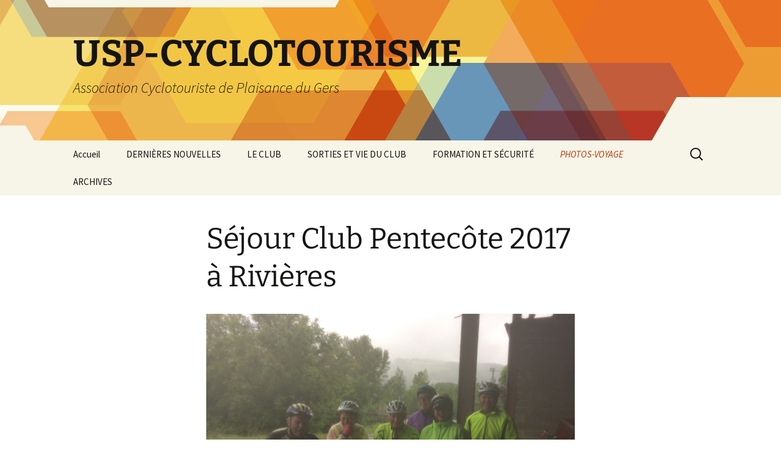

--- FILE ---
content_type: text/html; charset=UTF-8
request_url: http://www.usplaisance-cyclotourisme.fr/index.php/sejour-club-pentecote-2017-a-rivieres/
body_size: 14364
content:
<!DOCTYPE html>
<html lang="fr-FR">
<head>
	<meta charset="UTF-8">
	<meta name="viewport" content="width=device-width, initial-scale=1.0">
	<title>Séjour Club Pentecôte 2017 à Rivières | USP-CYCLOTOURISME</title>
	<link rel="profile" href="https://gmpg.org/xfn/11">
	<link rel="pingback" href="http://www.usplaisance-cyclotourisme.fr/xmlrpc.php">
	<meta name='robots' content='max-image-preview:large' />
<link rel='dns-prefetch' href='//www.usplaisance-cyclotourisme.fr' />
<link rel="alternate" type="application/rss+xml" title="USP-CYCLOTOURISME &raquo; Flux" href="http://www.usplaisance-cyclotourisme.fr/index.php/feed/" />
<link rel="alternate" type="application/rss+xml" title="USP-CYCLOTOURISME &raquo; Flux des commentaires" href="http://www.usplaisance-cyclotourisme.fr/index.php/comments/feed/" />
<link rel="alternate" title="oEmbed (JSON)" type="application/json+oembed" href="http://www.usplaisance-cyclotourisme.fr/index.php/wp-json/oembed/1.0/embed?url=http%3A%2F%2Fwww.usplaisance-cyclotourisme.fr%2Findex.php%2Fsejour-club-pentecote-2017-a-rivieres%2F" />
<link rel="alternate" title="oEmbed (XML)" type="text/xml+oembed" href="http://www.usplaisance-cyclotourisme.fr/index.php/wp-json/oembed/1.0/embed?url=http%3A%2F%2Fwww.usplaisance-cyclotourisme.fr%2Findex.php%2Fsejour-club-pentecote-2017-a-rivieres%2F&#038;format=xml" />
<style id='wp-img-auto-sizes-contain-inline-css'>
img:is([sizes=auto i],[sizes^="auto," i]){contain-intrinsic-size:3000px 1500px}
/*# sourceURL=wp-img-auto-sizes-contain-inline-css */
</style>
<style id='wp-emoji-styles-inline-css'>

	img.wp-smiley, img.emoji {
		display: inline !important;
		border: none !important;
		box-shadow: none !important;
		height: 1em !important;
		width: 1em !important;
		margin: 0 0.07em !important;
		vertical-align: -0.1em !important;
		background: none !important;
		padding: 0 !important;
	}
/*# sourceURL=wp-emoji-styles-inline-css */
</style>
<style id='wp-block-library-inline-css'>
:root{--wp-block-synced-color:#7a00df;--wp-block-synced-color--rgb:122,0,223;--wp-bound-block-color:var(--wp-block-synced-color);--wp-editor-canvas-background:#ddd;--wp-admin-theme-color:#007cba;--wp-admin-theme-color--rgb:0,124,186;--wp-admin-theme-color-darker-10:#006ba1;--wp-admin-theme-color-darker-10--rgb:0,107,160.5;--wp-admin-theme-color-darker-20:#005a87;--wp-admin-theme-color-darker-20--rgb:0,90,135;--wp-admin-border-width-focus:2px}@media (min-resolution:192dpi){:root{--wp-admin-border-width-focus:1.5px}}.wp-element-button{cursor:pointer}:root .has-very-light-gray-background-color{background-color:#eee}:root .has-very-dark-gray-background-color{background-color:#313131}:root .has-very-light-gray-color{color:#eee}:root .has-very-dark-gray-color{color:#313131}:root .has-vivid-green-cyan-to-vivid-cyan-blue-gradient-background{background:linear-gradient(135deg,#00d084,#0693e3)}:root .has-purple-crush-gradient-background{background:linear-gradient(135deg,#34e2e4,#4721fb 50%,#ab1dfe)}:root .has-hazy-dawn-gradient-background{background:linear-gradient(135deg,#faaca8,#dad0ec)}:root .has-subdued-olive-gradient-background{background:linear-gradient(135deg,#fafae1,#67a671)}:root .has-atomic-cream-gradient-background{background:linear-gradient(135deg,#fdd79a,#004a59)}:root .has-nightshade-gradient-background{background:linear-gradient(135deg,#330968,#31cdcf)}:root .has-midnight-gradient-background{background:linear-gradient(135deg,#020381,#2874fc)}:root{--wp--preset--font-size--normal:16px;--wp--preset--font-size--huge:42px}.has-regular-font-size{font-size:1em}.has-larger-font-size{font-size:2.625em}.has-normal-font-size{font-size:var(--wp--preset--font-size--normal)}.has-huge-font-size{font-size:var(--wp--preset--font-size--huge)}.has-text-align-center{text-align:center}.has-text-align-left{text-align:left}.has-text-align-right{text-align:right}.has-fit-text{white-space:nowrap!important}#end-resizable-editor-section{display:none}.aligncenter{clear:both}.items-justified-left{justify-content:flex-start}.items-justified-center{justify-content:center}.items-justified-right{justify-content:flex-end}.items-justified-space-between{justify-content:space-between}.screen-reader-text{border:0;clip-path:inset(50%);height:1px;margin:-1px;overflow:hidden;padding:0;position:absolute;width:1px;word-wrap:normal!important}.screen-reader-text:focus{background-color:#ddd;clip-path:none;color:#444;display:block;font-size:1em;height:auto;left:5px;line-height:normal;padding:15px 23px 14px;text-decoration:none;top:5px;width:auto;z-index:100000}html :where(.has-border-color){border-style:solid}html :where([style*=border-top-color]){border-top-style:solid}html :where([style*=border-right-color]){border-right-style:solid}html :where([style*=border-bottom-color]){border-bottom-style:solid}html :where([style*=border-left-color]){border-left-style:solid}html :where([style*=border-width]){border-style:solid}html :where([style*=border-top-width]){border-top-style:solid}html :where([style*=border-right-width]){border-right-style:solid}html :where([style*=border-bottom-width]){border-bottom-style:solid}html :where([style*=border-left-width]){border-left-style:solid}html :where(img[class*=wp-image-]){height:auto;max-width:100%}:where(figure){margin:0 0 1em}html :where(.is-position-sticky){--wp-admin--admin-bar--position-offset:var(--wp-admin--admin-bar--height,0px)}@media screen and (max-width:600px){html :where(.is-position-sticky){--wp-admin--admin-bar--position-offset:0px}}

/*# sourceURL=wp-block-library-inline-css */
</style><style id='global-styles-inline-css'>
:root{--wp--preset--aspect-ratio--square: 1;--wp--preset--aspect-ratio--4-3: 4/3;--wp--preset--aspect-ratio--3-4: 3/4;--wp--preset--aspect-ratio--3-2: 3/2;--wp--preset--aspect-ratio--2-3: 2/3;--wp--preset--aspect-ratio--16-9: 16/9;--wp--preset--aspect-ratio--9-16: 9/16;--wp--preset--color--black: #000000;--wp--preset--color--cyan-bluish-gray: #abb8c3;--wp--preset--color--white: #fff;--wp--preset--color--pale-pink: #f78da7;--wp--preset--color--vivid-red: #cf2e2e;--wp--preset--color--luminous-vivid-orange: #ff6900;--wp--preset--color--luminous-vivid-amber: #fcb900;--wp--preset--color--light-green-cyan: #7bdcb5;--wp--preset--color--vivid-green-cyan: #00d084;--wp--preset--color--pale-cyan-blue: #8ed1fc;--wp--preset--color--vivid-cyan-blue: #0693e3;--wp--preset--color--vivid-purple: #9b51e0;--wp--preset--color--dark-gray: #141412;--wp--preset--color--red: #bc360a;--wp--preset--color--medium-orange: #db572f;--wp--preset--color--light-orange: #ea9629;--wp--preset--color--yellow: #fbca3c;--wp--preset--color--dark-brown: #220e10;--wp--preset--color--medium-brown: #722d19;--wp--preset--color--light-brown: #eadaa6;--wp--preset--color--beige: #e8e5ce;--wp--preset--color--off-white: #f7f5e7;--wp--preset--gradient--vivid-cyan-blue-to-vivid-purple: linear-gradient(135deg,rgb(6,147,227) 0%,rgb(155,81,224) 100%);--wp--preset--gradient--light-green-cyan-to-vivid-green-cyan: linear-gradient(135deg,rgb(122,220,180) 0%,rgb(0,208,130) 100%);--wp--preset--gradient--luminous-vivid-amber-to-luminous-vivid-orange: linear-gradient(135deg,rgb(252,185,0) 0%,rgb(255,105,0) 100%);--wp--preset--gradient--luminous-vivid-orange-to-vivid-red: linear-gradient(135deg,rgb(255,105,0) 0%,rgb(207,46,46) 100%);--wp--preset--gradient--very-light-gray-to-cyan-bluish-gray: linear-gradient(135deg,rgb(238,238,238) 0%,rgb(169,184,195) 100%);--wp--preset--gradient--cool-to-warm-spectrum: linear-gradient(135deg,rgb(74,234,220) 0%,rgb(151,120,209) 20%,rgb(207,42,186) 40%,rgb(238,44,130) 60%,rgb(251,105,98) 80%,rgb(254,248,76) 100%);--wp--preset--gradient--blush-light-purple: linear-gradient(135deg,rgb(255,206,236) 0%,rgb(152,150,240) 100%);--wp--preset--gradient--blush-bordeaux: linear-gradient(135deg,rgb(254,205,165) 0%,rgb(254,45,45) 50%,rgb(107,0,62) 100%);--wp--preset--gradient--luminous-dusk: linear-gradient(135deg,rgb(255,203,112) 0%,rgb(199,81,192) 50%,rgb(65,88,208) 100%);--wp--preset--gradient--pale-ocean: linear-gradient(135deg,rgb(255,245,203) 0%,rgb(182,227,212) 50%,rgb(51,167,181) 100%);--wp--preset--gradient--electric-grass: linear-gradient(135deg,rgb(202,248,128) 0%,rgb(113,206,126) 100%);--wp--preset--gradient--midnight: linear-gradient(135deg,rgb(2,3,129) 0%,rgb(40,116,252) 100%);--wp--preset--gradient--autumn-brown: linear-gradient(135deg, rgba(226,45,15,1) 0%, rgba(158,25,13,1) 100%);--wp--preset--gradient--sunset-yellow: linear-gradient(135deg, rgba(233,139,41,1) 0%, rgba(238,179,95,1) 100%);--wp--preset--gradient--light-sky: linear-gradient(135deg,rgba(228,228,228,1.0) 0%,rgba(208,225,252,1.0) 100%);--wp--preset--gradient--dark-sky: linear-gradient(135deg,rgba(0,0,0,1.0) 0%,rgba(56,61,69,1.0) 100%);--wp--preset--font-size--small: 13px;--wp--preset--font-size--medium: 20px;--wp--preset--font-size--large: 36px;--wp--preset--font-size--x-large: 42px;--wp--preset--spacing--20: 0.44rem;--wp--preset--spacing--30: 0.67rem;--wp--preset--spacing--40: 1rem;--wp--preset--spacing--50: 1.5rem;--wp--preset--spacing--60: 2.25rem;--wp--preset--spacing--70: 3.38rem;--wp--preset--spacing--80: 5.06rem;--wp--preset--shadow--natural: 6px 6px 9px rgba(0, 0, 0, 0.2);--wp--preset--shadow--deep: 12px 12px 50px rgba(0, 0, 0, 0.4);--wp--preset--shadow--sharp: 6px 6px 0px rgba(0, 0, 0, 0.2);--wp--preset--shadow--outlined: 6px 6px 0px -3px rgb(255, 255, 255), 6px 6px rgb(0, 0, 0);--wp--preset--shadow--crisp: 6px 6px 0px rgb(0, 0, 0);}:where(.is-layout-flex){gap: 0.5em;}:where(.is-layout-grid){gap: 0.5em;}body .is-layout-flex{display: flex;}.is-layout-flex{flex-wrap: wrap;align-items: center;}.is-layout-flex > :is(*, div){margin: 0;}body .is-layout-grid{display: grid;}.is-layout-grid > :is(*, div){margin: 0;}:where(.wp-block-columns.is-layout-flex){gap: 2em;}:where(.wp-block-columns.is-layout-grid){gap: 2em;}:where(.wp-block-post-template.is-layout-flex){gap: 1.25em;}:where(.wp-block-post-template.is-layout-grid){gap: 1.25em;}.has-black-color{color: var(--wp--preset--color--black) !important;}.has-cyan-bluish-gray-color{color: var(--wp--preset--color--cyan-bluish-gray) !important;}.has-white-color{color: var(--wp--preset--color--white) !important;}.has-pale-pink-color{color: var(--wp--preset--color--pale-pink) !important;}.has-vivid-red-color{color: var(--wp--preset--color--vivid-red) !important;}.has-luminous-vivid-orange-color{color: var(--wp--preset--color--luminous-vivid-orange) !important;}.has-luminous-vivid-amber-color{color: var(--wp--preset--color--luminous-vivid-amber) !important;}.has-light-green-cyan-color{color: var(--wp--preset--color--light-green-cyan) !important;}.has-vivid-green-cyan-color{color: var(--wp--preset--color--vivid-green-cyan) !important;}.has-pale-cyan-blue-color{color: var(--wp--preset--color--pale-cyan-blue) !important;}.has-vivid-cyan-blue-color{color: var(--wp--preset--color--vivid-cyan-blue) !important;}.has-vivid-purple-color{color: var(--wp--preset--color--vivid-purple) !important;}.has-black-background-color{background-color: var(--wp--preset--color--black) !important;}.has-cyan-bluish-gray-background-color{background-color: var(--wp--preset--color--cyan-bluish-gray) !important;}.has-white-background-color{background-color: var(--wp--preset--color--white) !important;}.has-pale-pink-background-color{background-color: var(--wp--preset--color--pale-pink) !important;}.has-vivid-red-background-color{background-color: var(--wp--preset--color--vivid-red) !important;}.has-luminous-vivid-orange-background-color{background-color: var(--wp--preset--color--luminous-vivid-orange) !important;}.has-luminous-vivid-amber-background-color{background-color: var(--wp--preset--color--luminous-vivid-amber) !important;}.has-light-green-cyan-background-color{background-color: var(--wp--preset--color--light-green-cyan) !important;}.has-vivid-green-cyan-background-color{background-color: var(--wp--preset--color--vivid-green-cyan) !important;}.has-pale-cyan-blue-background-color{background-color: var(--wp--preset--color--pale-cyan-blue) !important;}.has-vivid-cyan-blue-background-color{background-color: var(--wp--preset--color--vivid-cyan-blue) !important;}.has-vivid-purple-background-color{background-color: var(--wp--preset--color--vivid-purple) !important;}.has-black-border-color{border-color: var(--wp--preset--color--black) !important;}.has-cyan-bluish-gray-border-color{border-color: var(--wp--preset--color--cyan-bluish-gray) !important;}.has-white-border-color{border-color: var(--wp--preset--color--white) !important;}.has-pale-pink-border-color{border-color: var(--wp--preset--color--pale-pink) !important;}.has-vivid-red-border-color{border-color: var(--wp--preset--color--vivid-red) !important;}.has-luminous-vivid-orange-border-color{border-color: var(--wp--preset--color--luminous-vivid-orange) !important;}.has-luminous-vivid-amber-border-color{border-color: var(--wp--preset--color--luminous-vivid-amber) !important;}.has-light-green-cyan-border-color{border-color: var(--wp--preset--color--light-green-cyan) !important;}.has-vivid-green-cyan-border-color{border-color: var(--wp--preset--color--vivid-green-cyan) !important;}.has-pale-cyan-blue-border-color{border-color: var(--wp--preset--color--pale-cyan-blue) !important;}.has-vivid-cyan-blue-border-color{border-color: var(--wp--preset--color--vivid-cyan-blue) !important;}.has-vivid-purple-border-color{border-color: var(--wp--preset--color--vivid-purple) !important;}.has-vivid-cyan-blue-to-vivid-purple-gradient-background{background: var(--wp--preset--gradient--vivid-cyan-blue-to-vivid-purple) !important;}.has-light-green-cyan-to-vivid-green-cyan-gradient-background{background: var(--wp--preset--gradient--light-green-cyan-to-vivid-green-cyan) !important;}.has-luminous-vivid-amber-to-luminous-vivid-orange-gradient-background{background: var(--wp--preset--gradient--luminous-vivid-amber-to-luminous-vivid-orange) !important;}.has-luminous-vivid-orange-to-vivid-red-gradient-background{background: var(--wp--preset--gradient--luminous-vivid-orange-to-vivid-red) !important;}.has-very-light-gray-to-cyan-bluish-gray-gradient-background{background: var(--wp--preset--gradient--very-light-gray-to-cyan-bluish-gray) !important;}.has-cool-to-warm-spectrum-gradient-background{background: var(--wp--preset--gradient--cool-to-warm-spectrum) !important;}.has-blush-light-purple-gradient-background{background: var(--wp--preset--gradient--blush-light-purple) !important;}.has-blush-bordeaux-gradient-background{background: var(--wp--preset--gradient--blush-bordeaux) !important;}.has-luminous-dusk-gradient-background{background: var(--wp--preset--gradient--luminous-dusk) !important;}.has-pale-ocean-gradient-background{background: var(--wp--preset--gradient--pale-ocean) !important;}.has-electric-grass-gradient-background{background: var(--wp--preset--gradient--electric-grass) !important;}.has-midnight-gradient-background{background: var(--wp--preset--gradient--midnight) !important;}.has-small-font-size{font-size: var(--wp--preset--font-size--small) !important;}.has-medium-font-size{font-size: var(--wp--preset--font-size--medium) !important;}.has-large-font-size{font-size: var(--wp--preset--font-size--large) !important;}.has-x-large-font-size{font-size: var(--wp--preset--font-size--x-large) !important;}
/*# sourceURL=global-styles-inline-css */
</style>

<style id='classic-theme-styles-inline-css'>
/*! This file is auto-generated */
.wp-block-button__link{color:#fff;background-color:#32373c;border-radius:9999px;box-shadow:none;text-decoration:none;padding:calc(.667em + 2px) calc(1.333em + 2px);font-size:1.125em}.wp-block-file__button{background:#32373c;color:#fff;text-decoration:none}
/*# sourceURL=/wp-includes/css/classic-themes.min.css */
</style>
<link rel='stylesheet' id='contact-form-7-css' href='http://www.usplaisance-cyclotourisme.fr/wp-content/plugins/contact-form-7/includes/css/styles.css?ver=6.1.1' media='all' />
<link rel='stylesheet' id='twentythirteen-fonts-css' href='http://www.usplaisance-cyclotourisme.fr/wp-content/themes/twentythirteen/fonts/source-sans-pro-plus-bitter.css?ver=20230328' media='all' />
<link rel='stylesheet' id='genericons-css' href='http://www.usplaisance-cyclotourisme.fr/wp-content/themes/twentythirteen/genericons/genericons.css?ver=3.0.3' media='all' />
<link rel='stylesheet' id='twentythirteen-style-css' href='http://www.usplaisance-cyclotourisme.fr/wp-content/themes/twentythirteen/style.css?ver=20241112' media='all' />
<link rel='stylesheet' id='twentythirteen-block-style-css' href='http://www.usplaisance-cyclotourisme.fr/wp-content/themes/twentythirteen/css/blocks.css?ver=20240520' media='all' />
<script src="http://www.usplaisance-cyclotourisme.fr/wp-includes/js/jquery/jquery.min.js?ver=3.7.1" id="jquery-core-js"></script>
<script src="http://www.usplaisance-cyclotourisme.fr/wp-includes/js/jquery/jquery-migrate.min.js?ver=3.4.1" id="jquery-migrate-js"></script>
<script src="http://www.usplaisance-cyclotourisme.fr/wp-content/themes/twentythirteen/js/functions.js?ver=20230526" id="twentythirteen-script-js" defer data-wp-strategy="defer"></script>
<link rel="https://api.w.org/" href="http://www.usplaisance-cyclotourisme.fr/index.php/wp-json/" /><link rel="alternate" title="JSON" type="application/json" href="http://www.usplaisance-cyclotourisme.fr/index.php/wp-json/wp/v2/pages/923" /><link rel="EditURI" type="application/rsd+xml" title="RSD" href="http://www.usplaisance-cyclotourisme.fr/xmlrpc.php?rsd" />
<meta name="generator" content="WordPress 6.9" />
<link rel="canonical" href="http://www.usplaisance-cyclotourisme.fr/index.php/sejour-club-pentecote-2017-a-rivieres/" />
<link rel='shortlink' href='http://www.usplaisance-cyclotourisme.fr/?p=923' />
<style>.recentcomments a{display:inline !important;padding:0 !important;margin:0 !important;}</style>	<style type="text/css" id="twentythirteen-header-css">
		.site-header {
		background: url(http://www.usplaisance-cyclotourisme.fr/wp-content/themes/twentythirteen/images/headers/star.png) no-repeat scroll top;
		background-size: 1600px auto;
	}
	@media (max-width: 767px) {
		.site-header {
			background-size: 768px auto;
		}
	}
	@media (max-width: 359px) {
		.site-header {
			background-size: 360px auto;
		}
	}
			</style>
	</head>

<body class="wp-singular page-template-default page page-id-923 wp-embed-responsive wp-theme-twentythirteen single-author">
		<div id="page" class="hfeed site">
		<header id="masthead" class="site-header">
			<a class="home-link" href="http://www.usplaisance-cyclotourisme.fr/" rel="home">
				<h1 class="site-title">USP-CYCLOTOURISME</h1>
				<h2 class="site-description">Association Cyclotouriste de Plaisance du Gers</h2>
			</a>

			<div id="navbar" class="navbar">
				<nav id="site-navigation" class="navigation main-navigation">
					<button class="menu-toggle">Menu</button>
					<a class="screen-reader-text skip-link" href="#content">
						Aller au contenu					</a>
					<div class="menu-2020-container"><ul id="primary-menu" class="nav-menu"><li id="menu-item-51" class="menu-item menu-item-type-custom menu-item-object-custom menu-item-home menu-item-51"><a href="http://www.usplaisance-cyclotourisme.fr/">Accueil</a></li>
<li id="menu-item-146" class="menu-item menu-item-type-custom menu-item-object-custom menu-item-146"><a href="http://www.usplaisance-cyclotourisme.fr/index.php/dernieres-nouvelles/">DERNIÈRES NOUVELLES</a></li>
<li id="menu-item-58" class="menu-item menu-item-type-post_type menu-item-object-page menu-item-has-children menu-item-58"><a href="http://www.usplaisance-cyclotourisme.fr/index.php/statuts-club-30-01-2015/">LE CLUB</a>
<ul class="sub-menu">
	<li id="menu-item-60" class="menu-item menu-item-type-post_type menu-item-object-page menu-item-60"><a href="http://www.usplaisance-cyclotourisme.fr/index.php/statuts-club-30-01-2015/">Statuts</a></li>
	<li id="menu-item-53" class="menu-item menu-item-type-post_type menu-item-object-page menu-item-53"><a href="http://www.usplaisance-cyclotourisme.fr/index.php/composition-du-collectif/">Composition du collectif</a></li>
	<li id="menu-item-1252" class="menu-item menu-item-type-post_type menu-item-object-page menu-item-1252"><a href="http://www.usplaisance-cyclotourisme.fr/index.php/adhesion-licence-assurance/">Adhésion-Licence-Assurance</a></li>
	<li id="menu-item-691" class="menu-item menu-item-type-post_type menu-item-object-page menu-item-691"><a href="http://www.usplaisance-cyclotourisme.fr/index.php/nous-ne-les-oublions-pas/">Nous ne les oublions pas</a></li>
	<li id="menu-item-3117" class="menu-item menu-item-type-post_type menu-item-object-page menu-item-3117"><a href="http://www.usplaisance-cyclotourisme.fr/index.php/ag-2021/">AG 2021</a></li>
	<li id="menu-item-3400" class="menu-item menu-item-type-post_type menu-item-object-page menu-item-3400"><a href="http://www.usplaisance-cyclotourisme.fr/index.php/a-g-2022-faite-le-14-01-2023/">A G 2022 faite le 14 01 2023</a></li>
	<li id="menu-item-62" class="menu-item menu-item-type-custom menu-item-object-custom menu-item-home menu-item-62"><a href="http://www.usplaisance-cyclotourisme.fr/">Esprit du club</a></li>
</ul>
</li>
<li id="menu-item-100" class="menu-item menu-item-type-custom menu-item-object-custom menu-item-has-children menu-item-100"><a>SORTIES ET VIE DU CLUB</a>
<ul class="sub-menu">
	<li id="menu-item-101" class="menu-item menu-item-type-custom menu-item-object-custom menu-item-has-children menu-item-101"><a>Calendrier</a>
	<ul class="sub-menu">
		<li id="menu-item-134" class="menu-item menu-item-type-custom menu-item-object-custom menu-item-134"><a href="http://www.usplaisance-cyclotourisme.fr/index.php/calendrier-annuel/">Global</a></li>
	</ul>
</li>
	<li id="menu-item-1384" class="menu-item menu-item-type-post_type menu-item-object-page menu-item-1384"><a href="http://www.usplaisance-cyclotourisme.fr/index.php/jeu/">JEU</a></li>
	<li id="menu-item-67" class="menu-item menu-item-type-custom menu-item-object-custom menu-item-has-children menu-item-67"><a>Sorties clubs ext et divers</a>
	<ul class="sub-menu">
		<li id="menu-item-1521" class="menu-item menu-item-type-post_type menu-item-object-page menu-item-has-children menu-item-1521"><a href="http://www.usplaisance-cyclotourisme.fr/index.php/sorties-delocalisees/">Sorties délocalisées</a>
		<ul class="sub-menu">
			<li id="menu-item-1645" class="menu-item menu-item-type-post_type menu-item-object-page menu-item-1645"><a href="http://www.usplaisance-cyclotourisme.fr/index.php/nogaro-20-juin/">NOGARO 20 JUIN</a></li>
			<li id="menu-item-1522" class="menu-item menu-item-type-post_type menu-item-object-page menu-item-1522"><a href="http://www.usplaisance-cyclotourisme.fr/index.php/aire-sur-adour/">Aire sur Adour</a></li>
			<li id="menu-item-1567" class="menu-item menu-item-type-post_type menu-item-object-page menu-item-1567"><a href="http://www.usplaisance-cyclotourisme.fr/index.php/sortie-delocalisee-lahitte-toupiere-030418/">Sortie délocalisée Lahitte-Toupière 03/04/18</a></li>
			<li id="menu-item-2279" class="menu-item menu-item-type-post_type menu-item-object-page menu-item-2279"><a href="http://www.usplaisance-cyclotourisme.fr/index.php/sortie-montesquiou-le-18022020/">Sortie Montesquiou le 18/02/2020</a></li>
			<li id="menu-item-3036" class="menu-item menu-item-type-post_type menu-item-object-page menu-item-3036"><a href="http://www.usplaisance-cyclotourisme.fr/index.php/col-daspin-14-aout-21/">Col d’Aspin 14 août 21</a></li>
		</ul>
</li>
		<li id="menu-item-3188" class="menu-item menu-item-type-post_type menu-item-object-page menu-item-has-children menu-item-3188"><a href="http://www.usplaisance-cyclotourisme.fr/index.php/2021-2/">2021</a>
		<ul class="sub-menu">
			<li id="menu-item-2666" class="menu-item menu-item-type-post_type menu-item-object-page menu-item-2666"><a href="http://www.usplaisance-cyclotourisme.fr/index.php/dodecaudax-du-19-02-2021/">Dodécaudax du 19-02-2021</a></li>
			<li id="menu-item-3189" class="menu-item menu-item-type-post_type menu-item-object-page menu-item-3189"><a href="http://www.usplaisance-cyclotourisme.fr/index.php/dodecaudax-mars-2021/">Dodécaudax mars 2021</a></li>
			<li id="menu-item-2821" class="menu-item menu-item-type-post_type menu-item-object-page menu-item-2821"><a href="http://www.usplaisance-cyclotourisme.fr/index.php/dodecaudax-davril/">Dodécaudax d’Avril</a></li>
			<li id="menu-item-2914" class="menu-item menu-item-type-post_type menu-item-object-page menu-item-2914"><a href="http://www.usplaisance-cyclotourisme.fr/index.php/dodecaudax-200-mois-de-mai-et-tour-du-canton-pardiac-riviere-basse/">Dodécaudax 200 mois de mai et Tour du canton Pardiac Rivière Basse</a></li>
			<li id="menu-item-2945" class="menu-item menu-item-type-post_type menu-item-object-page menu-item-2945"><a href="http://www.usplaisance-cyclotourisme.fr/index.php/dodecaudax-mouvementee-de-juin/">Dodécaudax mouvementée de juin</a></li>
			<li id="menu-item-3006" class="menu-item menu-item-type-post_type menu-item-object-page menu-item-3006"><a href="http://www.usplaisance-cyclotourisme.fr/index.php/sortie-deugenie-et-du-canard-sous-toutes-ses-facettes/">Sortie d’Eugénie et du canard sous toutes ses facettes</a></li>
			<li id="menu-item-3015" class="menu-item menu-item-type-post_type menu-item-object-page menu-item-3015"><a href="http://www.usplaisance-cyclotourisme.fr/index.php/dodecaudax-de-juillet-2021/">Dodécaudax de juillet 2021</a></li>
			<li id="menu-item-2999" class="menu-item menu-item-type-post_type menu-item-object-page menu-item-2999"><a href="http://www.usplaisance-cyclotourisme.fr/index.php/dodecaudax-aout-2021/">Dodécaudax août 2021</a></li>
			<li id="menu-item-3062" class="menu-item menu-item-type-post_type menu-item-object-page menu-item-3062"><a href="http://www.usplaisance-cyclotourisme.fr/index.php/dode-septembre-2/">Dodé septembre</a></li>
			<li id="menu-item-3082" class="menu-item menu-item-type-post_type menu-item-object-page menu-item-3082"><a href="http://www.usplaisance-cyclotourisme.fr/index.php/dodecaudax-doctobre/">Dodécaudax d’Octobre</a></li>
		</ul>
</li>
		<li id="menu-item-2255" class="menu-item menu-item-type-post_type menu-item-object-page menu-item-has-children menu-item-2255"><a href="http://www.usplaisance-cyclotourisme.fr/index.php/2020-2/">2020</a>
		<ul class="sub-menu">
			<li id="menu-item-2259" class="menu-item menu-item-type-post_type menu-item-object-page menu-item-2259"><a href="http://www.usplaisance-cyclotourisme.fr/index.php/dodecaudax-janvier-20/">Dodécaudax janvier 20</a></li>
			<li id="menu-item-1992" class="menu-item menu-item-type-post_type menu-item-object-page menu-item-1992"><a href="http://www.usplaisance-cyclotourisme.fr/index.php/dode-200-fevrier-19/">Dodé 200 février 19</a></li>
			<li id="menu-item-2347" class="menu-item menu-item-type-post_type menu-item-object-page menu-item-2347"><a href="http://www.usplaisance-cyclotourisme.fr/index.php/dodecaudax-de-mars-2020/">Dodécaudax de Mars 2020</a></li>
			<li id="menu-item-2385" class="menu-item menu-item-type-post_type menu-item-object-page menu-item-2385"><a href="http://www.usplaisance-cyclotourisme.fr/index.php/dode-avril-2020/">dode « avril » 2020</a></li>
			<li id="menu-item-2384" class="menu-item menu-item-type-post_type menu-item-object-page menu-item-2384"><a href="http://www.usplaisance-cyclotourisme.fr/index.php/dode-mai-2020/">dode mai 2020</a></li>
			<li id="menu-item-2394" class="menu-item menu-item-type-post_type menu-item-object-page menu-item-2394"><a href="http://www.usplaisance-cyclotourisme.fr/index.php/dode-de-lete-20-juin/">Dodé de l’été 20 juin</a></li>
			<li id="menu-item-2462" class="menu-item menu-item-type-post_type menu-item-object-page menu-item-2462"><a href="http://www.usplaisance-cyclotourisme.fr/index.php/dodecaudax-juillet-2020/">Dodécaudax  Juillet 2020</a></li>
			<li id="menu-item-2465" class="menu-item menu-item-type-post_type menu-item-object-page menu-item-2465"><a href="http://www.usplaisance-cyclotourisme.fr/index.php/dode-du-mois-daout/">Dodé du mois d’août</a></li>
			<li id="menu-item-2493" class="menu-item menu-item-type-post_type menu-item-object-page menu-item-2493"><a href="http://www.usplaisance-cyclotourisme.fr/index.php/dode-septembre/">dode septembre</a></li>
			<li id="menu-item-2619" class="menu-item menu-item-type-post_type menu-item-object-page menu-item-2619"><a href="http://www.usplaisance-cyclotourisme.fr/index.php/dodecaudax-et-aspin-de-noel/">Dodécaudax et Aspin de Noël</a></li>
		</ul>
</li>
		<li id="menu-item-1995" class="menu-item menu-item-type-post_type menu-item-object-page menu-item-has-children menu-item-1995"><a href="http://www.usplaisance-cyclotourisme.fr/index.php/2019-2/">2019</a>
		<ul class="sub-menu">
			<li id="menu-item-2094" class="menu-item menu-item-type-post_type menu-item-object-page menu-item-2094"><a href="http://www.usplaisance-cyclotourisme.fr/index.php/dodecaudax-aout-19/">DODECAUDAX Août 19</a></li>
			<li id="menu-item-2164" class="menu-item menu-item-type-post_type menu-item-object-page menu-item-2164"><a href="http://www.usplaisance-cyclotourisme.fr/index.php/dodecaudax-octobre/">dodécaudax octobre</a></li>
			<li id="menu-item-2216" class="menu-item menu-item-type-post_type menu-item-object-page menu-item-2216"><a href="http://www.usplaisance-cyclotourisme.fr/index.php/dodecaudax-de-decembre/">Dodécaudax de décembre</a></li>
			<li id="menu-item-2180" class="menu-item menu-item-type-post_type menu-item-object-page menu-item-2180"><a href="http://www.usplaisance-cyclotourisme.fr/index.php/dodecaudax-de-novembre-2/">Dodécaudax de Novembre</a></li>
		</ul>
</li>
		<li id="menu-item-1469" class="menu-item menu-item-type-post_type menu-item-object-page menu-item-has-children menu-item-1469"><a href="http://www.usplaisance-cyclotourisme.fr/index.php/2018-2/">2018</a>
		<ul class="sub-menu">
			<li id="menu-item-1971" class="menu-item menu-item-type-post_type menu-item-object-page menu-item-1971"><a href="http://www.usplaisance-cyclotourisme.fr/index.php/echos-2018/">Echos 2018</a></li>
			<li id="menu-item-2393" class="menu-item menu-item-type-post_type menu-item-object-page menu-item-2393"><a href="http://www.usplaisance-cyclotourisme.fr/index.php/dode-de-lete-20-juin/">Dodé de l’été 20 juin</a></li>
			<li id="menu-item-1921" class="menu-item menu-item-type-post_type menu-item-object-page menu-item-1921"><a href="http://www.usplaisance-cyclotourisme.fr/index.php/aspin-de-noel-2018/">ASPIN de NOËL 2018</a></li>
			<li id="menu-item-1910" class="menu-item menu-item-type-post_type menu-item-object-page menu-item-1910"><a href="http://www.usplaisance-cyclotourisme.fr/index.php/ronde-des-creches-2018/">Ronde des crèches 2018</a></li>
			<li id="menu-item-1863" class="menu-item menu-item-type-post_type menu-item-object-page menu-item-1863"><a href="http://www.usplaisance-cyclotourisme.fr/index.php/decembre-balade-dans-larmagnac-et-les-landes/">Décembre : Balade dans l’Armagnac et les Landes</a></li>
			<li id="menu-item-1853" class="menu-item menu-item-type-post_type menu-item-object-page menu-item-1853"><a href="http://www.usplaisance-cyclotourisme.fr/index.php/dodecaudax-de-novembre/">Dodécaudax de Novembre</a></li>
			<li id="menu-item-1837" class="menu-item menu-item-type-post_type menu-item-object-page menu-item-1837"><a href="http://www.usplaisance-cyclotourisme.fr/index.php/dode-octobre/">Dodé Octobre</a></li>
			<li id="menu-item-1812" class="menu-item menu-item-type-post_type menu-item-object-page menu-item-1812"><a href="http://www.usplaisance-cyclotourisme.fr/index.php/vivons-velo-13-octobre/">Vivons vélo 13 octobre</a></li>
			<li id="menu-item-1725" class="menu-item menu-item-type-post_type menu-item-object-page menu-item-1725"><a href="http://www.usplaisance-cyclotourisme.fr/index.php/200-pour-tonton-pepe-jean-luc/">200 pour Tonton-Pépé Jean-Luc</a></li>
			<li id="menu-item-1718" class="menu-item menu-item-type-post_type menu-item-object-page menu-item-1718"><a href="http://www.usplaisance-cyclotourisme.fr/index.php/aout/">Août Dodécaudax</a></li>
			<li id="menu-item-1700" class="menu-item menu-item-type-post_type menu-item-object-page menu-item-1700"><a href="http://www.usplaisance-cyclotourisme.fr/index.php/souvenir-michel-barriere-codep32/">Souvenir Michel Barrière Codep32</a></li>
			<li id="menu-item-1681" class="menu-item menu-item-type-post_type menu-item-object-page menu-item-1681"><a href="http://www.usplaisance-cyclotourisme.fr/index.php/vic-fezensac-15-juillet/">Vic-Fezensac 15 juillet</a></li>
			<li id="menu-item-1666" class="menu-item menu-item-type-post_type menu-item-object-page menu-item-1666"><a href="http://www.usplaisance-cyclotourisme.fr/index.php/eugenie-les-bains/">Eugénie les Bains</a></li>
			<li id="menu-item-1611" class="menu-item menu-item-type-post_type menu-item-object-page menu-item-1611"><a href="http://www.usplaisance-cyclotourisme.fr/index.php/1er-mai-a-riscle/">1er Mai à Riscle</a></li>
			<li id="menu-item-1584" class="menu-item menu-item-type-post_type menu-item-object-page menu-item-1584"><a href="http://www.usplaisance-cyclotourisme.fr/index.php/brm-300-2018/">BRM 300 2018</a></li>
			<li id="menu-item-1553" class="menu-item menu-item-type-post_type menu-item-object-page menu-item-1553"><a href="http://www.usplaisance-cyclotourisme.fr/index.php/brm-200-17-mars-a-nogaro/">BRM 200 17 Mars à Nogaro</a></li>
			<li id="menu-item-1488" class="menu-item menu-item-type-post_type menu-item-object-page menu-item-1488"><a href="http://www.usplaisance-cyclotourisme.fr/index.php/point-cafe-fictif-a-lourdes/">Point Café Fictif à Lourdes</a></li>
			<li id="menu-item-1470" class="menu-item menu-item-type-post_type menu-item-object-page menu-item-1470"><a href="http://www.usplaisance-cyclotourisme.fr/index.php/dodecaudax-de-fevrier-18/">Dodécaudax de Février 18</a></li>
			<li id="menu-item-1471" class="menu-item menu-item-type-post_type menu-item-object-page menu-item-1471"><a href="http://www.usplaisance-cyclotourisme.fr/index.php/dodecaudax-janvier-2018/">Dodécaudax janvier 2018</a></li>
		</ul>
</li>
		<li id="menu-item-1239" class="menu-item menu-item-type-custom menu-item-object-custom menu-item-has-children menu-item-1239"><a href="http://a">2017</a>
		<ul class="sub-menu">
			<li id="menu-item-681" class="menu-item menu-item-type-post_type menu-item-object-page menu-item-681"><a href="http://www.usplaisance-cyclotourisme.fr/index.php/120-kms-du-16-fev-sur-12parcours-brm/">120 KMS du 16 fév 2017 sur 1/2parcours BRM</a></li>
			<li id="menu-item-716" class="menu-item menu-item-type-post_type menu-item-object-page menu-item-716"><a href="http://www.usplaisance-cyclotourisme.fr/index.php/cyclosportivetourisme-ju-belloc-2017/">Cyclosportivetourisme JU BELLOC 2017</a></li>
			<li id="menu-item-769" class="menu-item menu-item-type-post_type menu-item-object-page menu-item-769"><a href="http://www.usplaisance-cyclotourisme.fr/index.php/brm-200-18-mars/">BRM 200 18 MARS</a></li>
			<li id="menu-item-835" class="menu-item menu-item-type-post_type menu-item-object-page menu-item-835"><a href="http://www.usplaisance-cyclotourisme.fr/index.php/pre-accueil-2017/">Pré-Accueil 2017</a></li>
			<li id="menu-item-867" class="menu-item menu-item-type-post_type menu-item-object-page menu-item-867"><a href="http://www.usplaisance-cyclotourisme.fr/index.php/les-cocos-a-laspin/">Les Cocos à l’ASPIN</a></li>
			<li id="menu-item-922" class="menu-item menu-item-type-post_type menu-item-object-page menu-item-922"><a href="http://www.usplaisance-cyclotourisme.fr/index.php/coco-seul-col-de-mente/">Coco seul Col de Mente</a></li>
			<li id="menu-item-905" class="menu-item menu-item-type-post_type menu-item-object-page menu-item-905"><a href="http://www.usplaisance-cyclotourisme.fr/index.php/cyclomontagnarde-lourdes-lourdes-2017/">Cyclomontagnarde Lourdes-Lourdes 2017</a></li>
			<li id="menu-item-960" class="menu-item menu-item-type-post_type menu-item-object-page menu-item-960"><a href="http://www.usplaisance-cyclotourisme.fr/index.php/souvenir-michel-barriere-22-07-17-loudenvielle/">Souvenir Michel Barrière 22-07-17 Loudenvielle</a></li>
			<li id="menu-item-981" class="menu-item menu-item-type-post_type menu-item-object-page menu-item-981"><a href="http://www.usplaisance-cyclotourisme.fr/index.php/max-cimes-a-bagneres-de-luchon-300717/">Max Cimes à Bagnères de Luchon 30/07/17</a></li>
			<li id="menu-item-1043" class="menu-item menu-item-type-post_type menu-item-object-page menu-item-1043"><a href="http://www.usplaisance-cyclotourisme.fr/index.php/point-cafe-15-aout-17/">Point Café 15 août 17</a></li>
			<li id="menu-item-1081" class="menu-item menu-item-type-post_type menu-item-object-page menu-item-1081"><a href="http://www.usplaisance-cyclotourisme.fr/index.php/une-randonneuse-vous-parle-de-son-dodecaudax/">Une randonneuse vous parle de son Dodécaudax</a></li>
			<li id="menu-item-1122" class="menu-item menu-item-type-post_type menu-item-object-page menu-item-1122"><a href="http://www.usplaisance-cyclotourisme.fr/index.php/rando-vendanges/">RANDO VENDANGES 2017</a></li>
			<li id="menu-item-1145" class="menu-item menu-item-type-post_type menu-item-object-page menu-item-1145"><a href="http://www.usplaisance-cyclotourisme.fr/index.php/lac-de-puydarrieux-le-300917/">Lac de Puydarrieux le 30/09/17</a></li>
			<li id="menu-item-1158" class="menu-item menu-item-type-post_type menu-item-object-page menu-item-1158"><a href="http://www.usplaisance-cyclotourisme.fr/index.php/lourdes-7-oct-17/">Lourdes 7 oct 17</a></li>
			<li id="menu-item-1169" class="menu-item menu-item-type-post_type menu-item-object-page menu-item-1169"><a href="http://www.usplaisance-cyclotourisme.fr/index.php/bernac-dessus-14-octobre-2017/">Bernac-Dessus 14 octobre 2017</a></li>
			<li id="menu-item-1194" class="menu-item menu-item-type-post_type menu-item-object-page menu-item-1194"><a href="http://www.usplaisance-cyclotourisme.fr/index.php/le-pedaleur-solitaire-quoique/">Lé pédaleur solitaire…quoique.</a></li>
			<li id="menu-item-1206" class="menu-item menu-item-type-post_type menu-item-object-page menu-item-1206"><a href="http://www.usplaisance-cyclotourisme.fr/index.php/sortie-edelweis-28-octobre/">Sortie Edelweis 28 octobre</a></li>
			<li id="menu-item-1223" class="menu-item menu-item-type-post_type menu-item-object-page menu-item-1223"><a href="http://www.usplaisance-cyclotourisme.fr/index.php/dodecaudax-novembre-17/">Dodécaudax novembre 17</a></li>
			<li id="menu-item-1287" class="menu-item menu-item-type-post_type menu-item-object-page menu-item-1287"><a href="http://www.usplaisance-cyclotourisme.fr/index.php/dodecaudax-decembre/">DODECAUDAX Décembre</a></li>
		</ul>
</li>
		<li id="menu-item-1238" class="menu-item menu-item-type-custom menu-item-object-custom menu-item-has-children menu-item-1238"><a href="http://a">2016</a>
		<ul class="sub-menu">
			<li id="menu-item-375" class="menu-item menu-item-type-post_type menu-item-object-page menu-item-375"><a href="http://www.usplaisance-cyclotourisme.fr/index.php/pre-accueil-2016/">Pré-accueil 2016</a></li>
			<li id="menu-item-655" class="menu-item menu-item-type-post_type menu-item-object-page menu-item-655"><a href="http://www.usplaisance-cyclotourisme.fr/index.php/4-dames-2016/">4 DAMES 2016</a></li>
			<li id="menu-item-376" class="menu-item menu-item-type-post_type menu-item-object-page menu-item-376"><a href="http://www.usplaisance-cyclotourisme.fr/index.php/lectoure/">LECTOURE</a></li>
		</ul>
</li>
		<li id="menu-item-1236" class="menu-item menu-item-type-custom menu-item-object-custom menu-item-has-children menu-item-1236"><a href="http://a">2014</a>
		<ul class="sub-menu">
			<li id="menu-item-518" class="menu-item menu-item-type-post_type menu-item-object-page menu-item-518"><a href="http://www.usplaisance-cyclotourisme.fr/index.php/peyrusse-grande-2014/">PEYRUSSE GRANDE 2014</a></li>
		</ul>
</li>
		<li id="menu-item-1235" class="menu-item menu-item-type-custom menu-item-object-custom menu-item-has-children menu-item-1235"><a href="http://a">2013</a>
		<ul class="sub-menu">
			<li id="menu-item-346" class="menu-item menu-item-type-post_type menu-item-object-page menu-item-346"><a href="http://www.usplaisance-cyclotourisme.fr/index.php/eslourenties-2013/">ESLOURENTIES 2013</a></li>
			<li id="menu-item-627" class="menu-item menu-item-type-post_type menu-item-object-page menu-item-627"><a href="http://www.usplaisance-cyclotourisme.fr/index.php/tourmalet-2013/">TOURMALET 2013</a></li>
			<li id="menu-item-510" class="menu-item menu-item-type-post_type menu-item-object-page menu-item-510"><a href="http://www.usplaisance-cyclotourisme.fr/index.php/jurancon-2013/">Jurançon 2013</a></li>
		</ul>
</li>
		<li id="menu-item-1234" class="menu-item menu-item-type-custom menu-item-object-custom menu-item-has-children menu-item-1234"><a href="http://a">2011</a>
		<ul class="sub-menu">
			<li id="menu-item-332" class="menu-item menu-item-type-post_type menu-item-object-page menu-item-332"><a href="http://www.usplaisance-cyclotourisme.fr/index.php/preignan-2011/">PREIGNAN 2011</a></li>
		</ul>
</li>
		<li id="menu-item-1233" class="menu-item menu-item-type-custom menu-item-object-custom menu-item-has-children menu-item-1233"><a href="http://a">2010</a>
		<ul class="sub-menu">
			<li id="menu-item-590" class="menu-item menu-item-type-post_type menu-item-object-page menu-item-590"><a href="http://www.usplaisance-cyclotourisme.fr/index.php/rabastens-2010/">RABASTENS 2010</a></li>
			<li id="menu-item-309" class="menu-item menu-item-type-post_type menu-item-object-page menu-item-309"><a href="http://www.usplaisance-cyclotourisme.fr/index.php/avec-ordizan-pour-les-dons-dorganes/">Avec Ordizan pour les dons d’organes</a></li>
			<li id="menu-item-325" class="menu-item menu-item-type-post_type menu-item-object-page menu-item-325"><a href="http://www.usplaisance-cyclotourisme.fr/index.php/ronde-des-creches/">Ronde des Crèches</a></li>
			<li id="menu-item-526" class="menu-item menu-item-type-post_type menu-item-object-page menu-item-526"><a href="http://www.usplaisance-cyclotourisme.fr/index.php/4-dames-2010/">4 DAMES 2010</a></li>
		</ul>
</li>
		<li id="menu-item-1232" class="menu-item menu-item-type-custom menu-item-object-custom menu-item-has-children menu-item-1232"><a href="http://a">2008</a>
		<ul class="sub-menu">
			<li id="menu-item-607" class="menu-item menu-item-type-post_type menu-item-object-page menu-item-607"><a href="http://www.usplaisance-cyclotourisme.fr/index.php/ronde-du-mais-2008/">Ronde du maÏs 2008</a></li>
			<li id="menu-item-463" class="menu-item menu-item-type-post_type menu-item-object-page menu-item-463"><a href="http://www.usplaisance-cyclotourisme.fr/index.php/baronnies-2008/">Baronnies 2008</a></li>
			<li id="menu-item-572" class="menu-item menu-item-type-post_type menu-item-object-page menu-item-572"><a href="http://www.usplaisance-cyclotourisme.fr/index.php/pau-pau-2008/">PAU-PAU 2008</a></li>
			<li id="menu-item-547" class="menu-item menu-item-type-post_type menu-item-object-page menu-item-547"><a href="http://www.usplaisance-cyclotourisme.fr/index.php/oloron-2008/">OLORON 2008</a></li>
			<li id="menu-item-501" class="menu-item menu-item-type-post_type menu-item-object-page menu-item-501"><a href="http://www.usplaisance-cyclotourisme.fr/index.php/limmortelle-2008/">L’IMMORTELLE 2008</a></li>
		</ul>
</li>
		<li id="menu-item-1231" class="menu-item menu-item-type-custom menu-item-object-custom menu-item-has-children menu-item-1231"><a href="http://a">2007</a>
		<ul class="sub-menu">
			<li id="menu-item-473" class="menu-item menu-item-type-post_type menu-item-object-page menu-item-473"><a href="http://www.usplaisance-cyclotourisme.fr/index.php/quatre-dames-2007/">QUATRE DAMES 2007</a></li>
			<li id="menu-item-489" class="menu-item menu-item-type-post_type menu-item-object-page menu-item-489"><a href="http://www.usplaisance-cyclotourisme.fr/index.php/gavarnie-2007/">GAVARNIE 2007</a></li>
		</ul>
</li>
		<li id="menu-item-1359" class="menu-item menu-item-type-post_type menu-item-object-page menu-item-1359"><a href="http://www.usplaisance-cyclotourisme.fr/index.php/souvenirs-plus-lointains/">Souvenirs plus lointains</a></li>
		<li id="menu-item-410" class="menu-item menu-item-type-post_type menu-item-object-page menu-item-has-children menu-item-410"><a href="http://www.usplaisance-cyclotourisme.fr/index.php/divers/">DIVERS</a>
		<ul class="sub-menu">
			<li id="menu-item-2086" class="menu-item menu-item-type-post_type menu-item-object-page menu-item-2086"><a href="http://www.usplaisance-cyclotourisme.fr/index.php/brm-600/">BRM 600</a></li>
			<li id="menu-item-1004" class="menu-item menu-item-type-post_type menu-item-object-page menu-item-1004"><a href="http://www.usplaisance-cyclotourisme.fr/index.php/dodecaudax/">DODECAUDAX</a></li>
			<li id="menu-item-1183" class="menu-item menu-item-type-post_type menu-item-object-page menu-item-1183"><a href="http://www.usplaisance-cyclotourisme.fr/index.php/payolle-hourquette-aspin-en-automne/">Payolle Hourquette Aspin en automne</a></li>
			<li id="menu-item-1782" class="menu-item menu-item-type-post_type menu-item-object-page menu-item-1782"><a href="http://www.usplaisance-cyclotourisme.fr/index.php/100-km-millau-braco-gege/">100 KM MILLAU: BRAVO Gégé!</a></li>
		</ul>
</li>
	</ul>
</li>
</ul>
</li>
<li id="menu-item-104" class="menu-item menu-item-type-custom menu-item-object-custom menu-item-has-children menu-item-104"><a>FORMATION ET SÉCURITÉ</a>
<ul class="sub-menu">
	<li id="menu-item-3199" class="menu-item menu-item-type-post_type menu-item-object-page menu-item-3199"><a href="http://www.usplaisance-cyclotourisme.fr/index.php/securite-ffvelo-vae-2022/">Sécurité FFVélo + VAE 2022</a></li>
	<li id="menu-item-1408" class="menu-item menu-item-type-post_type menu-item-object-page menu-item-1408"><a href="http://www.usplaisance-cyclotourisme.fr/index.php/nouveautes-code-de-la-route/">Nouveautés Code de la Route</a></li>
	<li id="menu-item-54" class="menu-item menu-item-type-post_type menu-item-object-page menu-item-54"><a href="http://www.usplaisance-cyclotourisme.fr/index.php/conseils-circulation/">Conseils circulation</a></li>
	<li id="menu-item-138" class="menu-item menu-item-type-custom menu-item-object-custom menu-item-138"><a href="http://www.usplaisance-cyclotourisme.fr/index.php/rouler-en-securite-en-groupe/">ROULER EN SÉCURITÉ EN GROUPE</a></li>
	<li id="menu-item-137" class="menu-item menu-item-type-custom menu-item-object-custom menu-item-137"><a href="http://www.usplaisance-cyclotourisme.fr/index.php/partager-la-route/">Partageons la route</a></li>
	<li id="menu-item-236" class="menu-item menu-item-type-post_type menu-item-object-page menu-item-236"><a href="http://www.usplaisance-cyclotourisme.fr/index.php/secours-si-accident/">SECOURS si accident</a></li>
	<li id="menu-item-1291" class="menu-item menu-item-type-post_type menu-item-object-page menu-item-1291"><a href="http://www.usplaisance-cyclotourisme.fr/index.php/accident-cardio-vasculaire/">Accident cardio-vasculaire</a></li>
</ul>
</li>
<li id="menu-item-105" class="menu-item menu-item-type-custom menu-item-object-custom current-menu-ancestor current-menu-parent menu-item-has-children menu-item-105"><a>PHOTOS-VOYAGE</a>
<ul class="sub-menu">
	<li id="menu-item-939" class="menu-item menu-item-type-post_type menu-item-object-page current-menu-item page_item page-item-923 current_page_item menu-item-939"><a href="http://www.usplaisance-cyclotourisme.fr/index.php/sejour-club-pentecote-2017-a-rivieres/" aria-current="page">Séjour Club Pentecôte 2017 à Rivières</a></li>
	<li id="menu-item-782" class="menu-item menu-item-type-post_type menu-item-object-page menu-item-782"><a href="http://www.usplaisance-cyclotourisme.fr/index.php/val-de-loire/">VAL DE LOIRE 2017</a></li>
	<li id="menu-item-166" class="menu-item menu-item-type-post_type menu-item-object-page menu-item-166"><a href="http://www.usplaisance-cyclotourisme.fr/index.php/st-ferreol/">St Ferréol 2016</a></li>
	<li id="menu-item-172" class="menu-item menu-item-type-post_type menu-item-object-page menu-item-172"><a href="http://www.usplaisance-cyclotourisme.fr/index.php/dordogne-2015/">DORDOGNE 2015</a></li>
	<li id="menu-item-210" class="menu-item menu-item-type-post_type menu-item-object-page menu-item-210"><a href="http://www.usplaisance-cyclotourisme.fr/index.php/oloron-2013/">OLORON 2013</a></li>
	<li id="menu-item-213" class="menu-item menu-item-type-post_type menu-item-object-page menu-item-213"><a href="http://www.usplaisance-cyclotourisme.fr/index.php/tuchan-2012/">TUCHAN 2012</a></li>
	<li id="menu-item-289" class="menu-item menu-item-type-post_type menu-item-object-page menu-item-289"><a href="http://www.usplaisance-cyclotourisme.fr/index.php/espelette-2011/">ESPELETTE 2011</a></li>
	<li id="menu-item-402" class="menu-item menu-item-type-post_type menu-item-object-page menu-item-402"><a href="http://www.usplaisance-cyclotourisme.fr/index.php/ainsa/">AINSA 2014</a></li>
</ul>
</li>
<li id="menu-item-55" class="menu-item menu-item-type-post_type menu-item-object-page menu-item-has-children menu-item-55"><a href="http://www.usplaisance-cyclotourisme.fr/index.php/liens-utiles/">ARCHIVES</a>
<ul class="sub-menu">
	<li id="menu-item-3837" class="menu-item menu-item-type-post_type menu-item-object-page menu-item-3837"><a href="http://www.usplaisance-cyclotourisme.fr/index.php/2024-2/">2024 !</a></li>
	<li id="menu-item-3785" class="menu-item menu-item-type-post_type menu-item-object-page menu-item-3785"><a href="http://www.usplaisance-cyclotourisme.fr/index.php/2023-2/">2023</a></li>
	<li id="menu-item-3793" class="menu-item menu-item-type-post_type menu-item-object-page menu-item-3793"><a href="http://www.usplaisance-cyclotourisme.fr/index.php/3789-2/">2022</a></li>
	<li id="menu-item-3147" class="menu-item menu-item-type-post_type menu-item-object-page menu-item-3147"><a href="http://www.usplaisance-cyclotourisme.fr/index.php/annee-2021/">année 2021</a></li>
	<li id="menu-item-2900" class="menu-item menu-item-type-post_type menu-item-object-page menu-item-2900"><a href="http://www.usplaisance-cyclotourisme.fr/index.php/archives-2020/">archives 2020</a></li>
	<li id="menu-item-2901" class="menu-item menu-item-type-post_type menu-item-object-page menu-item-2901"><a href="http://www.usplaisance-cyclotourisme.fr/index.php/archives-2019/">archives 2019</a></li>
	<li id="menu-item-3787" class="menu-item menu-item-type-post_type menu-item-object-page menu-item-3787"><a href="http://www.usplaisance-cyclotourisme.fr/index.php/2018-2/">2018</a></li>
</ul>
</li>
</ul></div>					<form role="search" method="get" class="search-form" action="http://www.usplaisance-cyclotourisme.fr/">
				<label>
					<span class="screen-reader-text">Rechercher :</span>
					<input type="search" class="search-field" placeholder="Rechercher…" value="" name="s" />
				</label>
				<input type="submit" class="search-submit" value="Rechercher" />
			</form>				</nav><!-- #site-navigation -->
			</div><!-- #navbar -->
		</header><!-- #masthead -->

		<div id="main" class="site-main">

	<div id="primary" class="content-area">
		<div id="content" class="site-content" role="main">

			
				<article id="post-923" class="post-923 page type-page status-publish hentry">
					<header class="entry-header">
						
						<h1 class="entry-title">Séjour Club Pentecôte 2017 à Rivières</h1>
					</header><!-- .entry-header -->

					<div class="entry-content">
						<figure id="attachment_933" aria-describedby="caption-attachment-933" style="width: 1000px" class="wp-caption alignnone"><img fetchpriority="high" decoding="async" class="wp-image-933 size-full" src="http://www.usplaisance-cyclotourisme.fr/wp-content/uploads/2017/07/IMG_1766.jpg" alt="IMG_1766" width="1000" height="750" srcset="http://www.usplaisance-cyclotourisme.fr/wp-content/uploads/2017/07/IMG_1766.jpg 1000w, http://www.usplaisance-cyclotourisme.fr/wp-content/uploads/2017/07/IMG_1766-300x225.jpg 300w, http://www.usplaisance-cyclotourisme.fr/wp-content/uploads/2017/07/IMG_1766-768x576.jpg 768w" sizes="(max-width: 1000px) 100vw, 1000px" /><figcaption id="caption-attachment-933" class="wp-caption-text">Tout va bien, il fait beau!</figcaption></figure>
<figure id="attachment_934" aria-describedby="caption-attachment-934" style="width: 750px" class="wp-caption alignnone"><img decoding="async" class="wp-image-934 size-full" src="http://www.usplaisance-cyclotourisme.fr/wp-content/uploads/2017/07/IMG_1772.jpg" alt="IMG_1772" width="750" height="1000" srcset="http://www.usplaisance-cyclotourisme.fr/wp-content/uploads/2017/07/IMG_1772.jpg 750w, http://www.usplaisance-cyclotourisme.fr/wp-content/uploads/2017/07/IMG_1772-225x300.jpg 225w" sizes="(max-width: 750px) 100vw, 750px" /><figcaption id="caption-attachment-934" class="wp-caption-text">Le SCHROUMF Bienheureux!</figcaption></figure>
<figure id="attachment_935" aria-describedby="caption-attachment-935" style="width: 1000px" class="wp-caption alignnone"><img decoding="async" class="wp-image-935 size-full" src="http://www.usplaisance-cyclotourisme.fr/wp-content/uploads/2017/07/20170603_161237.jpg" alt="20170603_161237" width="1000" height="600" srcset="http://www.usplaisance-cyclotourisme.fr/wp-content/uploads/2017/07/20170603_161237.jpg 1000w, http://www.usplaisance-cyclotourisme.fr/wp-content/uploads/2017/07/20170603_161237-300x180.jpg 300w, http://www.usplaisance-cyclotourisme.fr/wp-content/uploads/2017/07/20170603_161237-768x461.jpg 768w" sizes="(max-width: 1000px) 100vw, 1000px" /><figcaption id="caption-attachment-935" class="wp-caption-text">Ils vont partir ou ils arrivent?</figcaption></figure>
<figure id="attachment_932" aria-describedby="caption-attachment-932" style="width: 1000px" class="wp-caption alignnone"><img loading="lazy" decoding="async" class="wp-image-932 size-full" src="http://www.usplaisance-cyclotourisme.fr/wp-content/uploads/2017/07/IMG_1764.jpg" alt="IMG_1764" width="1000" height="750" srcset="http://www.usplaisance-cyclotourisme.fr/wp-content/uploads/2017/07/IMG_1764.jpg 1000w, http://www.usplaisance-cyclotourisme.fr/wp-content/uploads/2017/07/IMG_1764-300x225.jpg 300w, http://www.usplaisance-cyclotourisme.fr/wp-content/uploads/2017/07/IMG_1764-768x576.jpg 768w" sizes="auto, (max-width: 1000px) 100vw, 1000px" /><figcaption id="caption-attachment-932" class="wp-caption-text">Après ou avant l&rsquo;EFFORT, n&rsquo;oublions pas le RECONFORT!</figcaption></figure>
<figure id="attachment_931" aria-describedby="caption-attachment-931" style="width: 1000px" class="wp-caption alignnone"><img loading="lazy" decoding="async" class="wp-image-931 size-full" src="http://www.usplaisance-cyclotourisme.fr/wp-content/uploads/2017/07/20170603_161935.jpg" alt="20170603_161935" width="1000" height="600" srcset="http://www.usplaisance-cyclotourisme.fr/wp-content/uploads/2017/07/20170603_161935.jpg 1000w, http://www.usplaisance-cyclotourisme.fr/wp-content/uploads/2017/07/20170603_161935-300x180.jpg 300w, http://www.usplaisance-cyclotourisme.fr/wp-content/uploads/2017/07/20170603_161935-768x461.jpg 768w" sizes="auto, (max-width: 1000px) 100vw, 1000px" /><figcaption id="caption-attachment-931" class="wp-caption-text">Boisson chaude ou froide, à vous de choisir.</figcaption></figure>
<figure id="attachment_937" aria-describedby="caption-attachment-937" style="width: 1000px" class="wp-caption alignnone"><img loading="lazy" decoding="async" class="wp-image-937 size-full" src="http://www.usplaisance-cyclotourisme.fr/wp-content/uploads/2017/07/20170603_161921.jpg" alt="20170603_161921" width="1000" height="600" srcset="http://www.usplaisance-cyclotourisme.fr/wp-content/uploads/2017/07/20170603_161921.jpg 1000w, http://www.usplaisance-cyclotourisme.fr/wp-content/uploads/2017/07/20170603_161921-300x180.jpg 300w, http://www.usplaisance-cyclotourisme.fr/wp-content/uploads/2017/07/20170603_161921-768x461.jpg 768w" sizes="auto, (max-width: 1000px) 100vw, 1000px" /><figcaption id="caption-attachment-937" class="wp-caption-text">Par où passe-t-on madame?</figcaption></figure>
<figure id="attachment_936" aria-describedby="caption-attachment-936" style="width: 1000px" class="wp-caption alignnone"><img loading="lazy" decoding="async" class="wp-image-936 size-full" src="http://www.usplaisance-cyclotourisme.fr/wp-content/uploads/2017/07/20170603_161915.jpg" alt="20170603_161915" width="1000" height="600" srcset="http://www.usplaisance-cyclotourisme.fr/wp-content/uploads/2017/07/20170603_161915.jpg 1000w, http://www.usplaisance-cyclotourisme.fr/wp-content/uploads/2017/07/20170603_161915-300x180.jpg 300w, http://www.usplaisance-cyclotourisme.fr/wp-content/uploads/2017/07/20170603_161915-768x461.jpg 768w" sizes="auto, (max-width: 1000px) 100vw, 1000px" /><figcaption id="caption-attachment-936" class="wp-caption-text">C&rsquo;est bon, çà s&rsquo;affine.</figcaption></figure>
											</div><!-- .entry-content -->

					<footer class="entry-meta">
											</footer><!-- .entry-meta -->
				</article><!-- #post -->

				
<div id="comments" class="comments-area">

	
	
</div><!-- #comments -->
			
		</div><!-- #content -->
	</div><!-- #primary -->


		</div><!-- #main -->
		<footer id="colophon" class="site-footer">
				<div id="secondary" class="sidebar-container" role="complementary">
		<div class="widget-area">
			<aside id="search-2" class="widget widget_search"><form role="search" method="get" class="search-form" action="http://www.usplaisance-cyclotourisme.fr/">
				<label>
					<span class="screen-reader-text">Rechercher :</span>
					<input type="search" class="search-field" placeholder="Rechercher…" value="" name="s" />
				</label>
				<input type="submit" class="search-submit" value="Rechercher" />
			</form></aside><aside id="recent-comments-2" class="widget widget_recent_comments"><h3 class="widget-title">Commentaires récents</h3><nav aria-label="Commentaires récents"><ul id="recentcomments"></ul></nav></aside><aside id="archives-2" class="widget widget_archive"><h3 class="widget-title">Archives</h3><nav aria-label="Archives">
			<ul>
							</ul>

			</nav></aside><aside id="categories-2" class="widget widget_categories"><h3 class="widget-title">Catégories</h3><nav aria-label="Catégories">
			<ul>
				<li class="cat-item-none">Aucune catégorie</li>			</ul>

			</nav></aside><aside id="meta-2" class="widget widget_meta"><h3 class="widget-title">Méta</h3><nav aria-label="Méta">
		<ul>
						<li><a href="http://www.usplaisance-cyclotourisme.fr/wp-login.php">Connexion</a></li>
			<li><a href="http://www.usplaisance-cyclotourisme.fr/index.php/feed/">Flux des publications</a></li>
			<li><a href="http://www.usplaisance-cyclotourisme.fr/index.php/comments/feed/">Flux des commentaires</a></li>

			<li><a href="https://fr.wordpress.org/">Site de WordPress-FR</a></li>
		</ul>

		</nav></aside>		</div><!-- .widget-area -->
	</div><!-- #secondary -->

			<div class="site-info">
												<a href="https://wordpress.org/" class="imprint">
					Fièrement propulsé par WordPress				</a>
			</div><!-- .site-info -->
		</footer><!-- #colophon -->
	</div><!-- #page -->

	<script type="speculationrules">
{"prefetch":[{"source":"document","where":{"and":[{"href_matches":"/*"},{"not":{"href_matches":["/wp-*.php","/wp-admin/*","/wp-content/uploads/*","/wp-content/*","/wp-content/plugins/*","/wp-content/themes/twentythirteen/*","/*\\?(.+)"]}},{"not":{"selector_matches":"a[rel~=\"nofollow\"]"}},{"not":{"selector_matches":".no-prefetch, .no-prefetch a"}}]},"eagerness":"conservative"}]}
</script>
<script src="http://www.usplaisance-cyclotourisme.fr/wp-includes/js/dist/hooks.min.js?ver=dd5603f07f9220ed27f1" id="wp-hooks-js"></script>
<script src="http://www.usplaisance-cyclotourisme.fr/wp-includes/js/dist/i18n.min.js?ver=c26c3dc7bed366793375" id="wp-i18n-js"></script>
<script id="wp-i18n-js-after">
wp.i18n.setLocaleData( { 'text direction\u0004ltr': [ 'ltr' ] } );
//# sourceURL=wp-i18n-js-after
</script>
<script src="http://www.usplaisance-cyclotourisme.fr/wp-content/plugins/contact-form-7/includes/swv/js/index.js?ver=6.1.1" id="swv-js"></script>
<script id="contact-form-7-js-translations">
( function( domain, translations ) {
	var localeData = translations.locale_data[ domain ] || translations.locale_data.messages;
	localeData[""].domain = domain;
	wp.i18n.setLocaleData( localeData, domain );
} )( "contact-form-7", {"translation-revision-date":"2025-02-06 12:02:14+0000","generator":"GlotPress\/4.0.1","domain":"messages","locale_data":{"messages":{"":{"domain":"messages","plural-forms":"nplurals=2; plural=n > 1;","lang":"fr"},"This contact form is placed in the wrong place.":["Ce formulaire de contact est plac\u00e9 dans un mauvais endroit."],"Error:":["Erreur\u00a0:"]}},"comment":{"reference":"includes\/js\/index.js"}} );
//# sourceURL=contact-form-7-js-translations
</script>
<script id="contact-form-7-js-before">
var wpcf7 = {
    "api": {
        "root": "http:\/\/www.usplaisance-cyclotourisme.fr\/index.php\/wp-json\/",
        "namespace": "contact-form-7\/v1"
    }
};
//# sourceURL=contact-form-7-js-before
</script>
<script src="http://www.usplaisance-cyclotourisme.fr/wp-content/plugins/contact-form-7/includes/js/index.js?ver=6.1.1" id="contact-form-7-js"></script>
<script src="http://www.usplaisance-cyclotourisme.fr/wp-includes/js/imagesloaded.min.js?ver=5.0.0" id="imagesloaded-js"></script>
<script src="http://www.usplaisance-cyclotourisme.fr/wp-includes/js/masonry.min.js?ver=4.2.2" id="masonry-js"></script>
<script src="http://www.usplaisance-cyclotourisme.fr/wp-includes/js/jquery/jquery.masonry.min.js?ver=3.1.2b" id="jquery-masonry-js"></script>
<script id="wp-emoji-settings" type="application/json">
{"baseUrl":"https://s.w.org/images/core/emoji/17.0.2/72x72/","ext":".png","svgUrl":"https://s.w.org/images/core/emoji/17.0.2/svg/","svgExt":".svg","source":{"concatemoji":"http://www.usplaisance-cyclotourisme.fr/wp-includes/js/wp-emoji-release.min.js?ver=6.9"}}
</script>
<script type="module">
/*! This file is auto-generated */
const a=JSON.parse(document.getElementById("wp-emoji-settings").textContent),o=(window._wpemojiSettings=a,"wpEmojiSettingsSupports"),s=["flag","emoji"];function i(e){try{var t={supportTests:e,timestamp:(new Date).valueOf()};sessionStorage.setItem(o,JSON.stringify(t))}catch(e){}}function c(e,t,n){e.clearRect(0,0,e.canvas.width,e.canvas.height),e.fillText(t,0,0);t=new Uint32Array(e.getImageData(0,0,e.canvas.width,e.canvas.height).data);e.clearRect(0,0,e.canvas.width,e.canvas.height),e.fillText(n,0,0);const a=new Uint32Array(e.getImageData(0,0,e.canvas.width,e.canvas.height).data);return t.every((e,t)=>e===a[t])}function p(e,t){e.clearRect(0,0,e.canvas.width,e.canvas.height),e.fillText(t,0,0);var n=e.getImageData(16,16,1,1);for(let e=0;e<n.data.length;e++)if(0!==n.data[e])return!1;return!0}function u(e,t,n,a){switch(t){case"flag":return n(e,"\ud83c\udff3\ufe0f\u200d\u26a7\ufe0f","\ud83c\udff3\ufe0f\u200b\u26a7\ufe0f")?!1:!n(e,"\ud83c\udde8\ud83c\uddf6","\ud83c\udde8\u200b\ud83c\uddf6")&&!n(e,"\ud83c\udff4\udb40\udc67\udb40\udc62\udb40\udc65\udb40\udc6e\udb40\udc67\udb40\udc7f","\ud83c\udff4\u200b\udb40\udc67\u200b\udb40\udc62\u200b\udb40\udc65\u200b\udb40\udc6e\u200b\udb40\udc67\u200b\udb40\udc7f");case"emoji":return!a(e,"\ud83e\u1fac8")}return!1}function f(e,t,n,a){let r;const o=(r="undefined"!=typeof WorkerGlobalScope&&self instanceof WorkerGlobalScope?new OffscreenCanvas(300,150):document.createElement("canvas")).getContext("2d",{willReadFrequently:!0}),s=(o.textBaseline="top",o.font="600 32px Arial",{});return e.forEach(e=>{s[e]=t(o,e,n,a)}),s}function r(e){var t=document.createElement("script");t.src=e,t.defer=!0,document.head.appendChild(t)}a.supports={everything:!0,everythingExceptFlag:!0},new Promise(t=>{let n=function(){try{var e=JSON.parse(sessionStorage.getItem(o));if("object"==typeof e&&"number"==typeof e.timestamp&&(new Date).valueOf()<e.timestamp+604800&&"object"==typeof e.supportTests)return e.supportTests}catch(e){}return null}();if(!n){if("undefined"!=typeof Worker&&"undefined"!=typeof OffscreenCanvas&&"undefined"!=typeof URL&&URL.createObjectURL&&"undefined"!=typeof Blob)try{var e="postMessage("+f.toString()+"("+[JSON.stringify(s),u.toString(),c.toString(),p.toString()].join(",")+"));",a=new Blob([e],{type:"text/javascript"});const r=new Worker(URL.createObjectURL(a),{name:"wpTestEmojiSupports"});return void(r.onmessage=e=>{i(n=e.data),r.terminate(),t(n)})}catch(e){}i(n=f(s,u,c,p))}t(n)}).then(e=>{for(const n in e)a.supports[n]=e[n],a.supports.everything=a.supports.everything&&a.supports[n],"flag"!==n&&(a.supports.everythingExceptFlag=a.supports.everythingExceptFlag&&a.supports[n]);var t;a.supports.everythingExceptFlag=a.supports.everythingExceptFlag&&!a.supports.flag,a.supports.everything||((t=a.source||{}).concatemoji?r(t.concatemoji):t.wpemoji&&t.twemoji&&(r(t.twemoji),r(t.wpemoji)))});
//# sourceURL=http://www.usplaisance-cyclotourisme.fr/wp-includes/js/wp-emoji-loader.min.js
</script>
</body>
</html>
